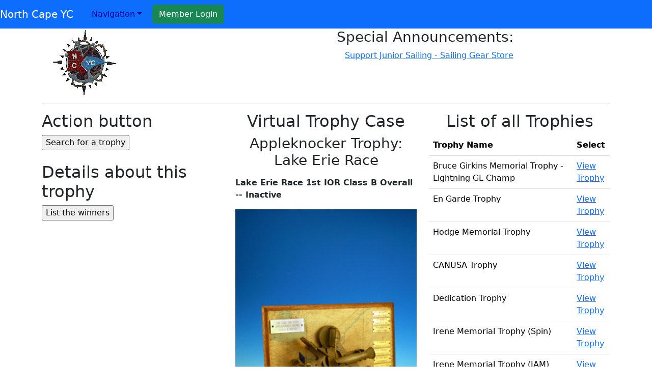

--- FILE ---
content_type: text/html;charset=UTF-8
request_url: https://ncyc.net/trophyHome.cfm?trophyID=40
body_size: 4847
content:

<!DOCTYPE html>
<html lang="en">
	
  <head>
    
<meta charset="utf-8">
<meta http-equiv="X-UA-Compatible" content="IE=edge"><script type="text/javascript" src="/cf_scripts/scripts/cfform.js"></script>
<script type="text/javascript" src="/cf_scripts/scripts/masks.js"></script>

<meta name="viewport" content="width=device-width, initial-scale=1">
<meta name="description" content="">
<meta name="author" content="">
<link rel="shortcut icon" href="./images/favicon.ico">

<link href="https://cdn.jsdelivr.net/npm/bootstrap@5.3.3/dist/css/bootstrap.min.css" rel="stylesheet" integrity="sha384-QWTKZyjpPEjISv5WaRU9OFeRpok6YctnYmDr5pNlyT2bRjXh0JMhjY6hW+ALEwIH" crossorigin="anonymous">

<script src="https://ajax.googleapis.com/ajax/libs/jquery/3.3.1/jquery.min.js"></script>
<!-- HTML5 shim and Respond.js IE8 support of HTML5 elements and media queries -->
<!--[if lt IE 9]>
<script src="https://oss.maxcdn.com/libs/html5shiv/3.7.0/html5shiv.js"></script>
<script src="https://oss.maxcdn.com/libs/respond.js/1.4.2/respond.min.js"></script>
<![endif]-->

    <title>NCYC - Trophy Case</title>
  <script type="text/javascript">
<!--
    _CF_checkCFForm_1 = function(_CF_this)
    {
        //reset on submit
        _CF_error_exists = false;
        _CF_error_messages = new Array();
        _CF_error_fields = new Object();
        _CF_FirstErrorField = null;


        //display error messages and return success
        if( _CF_error_exists )
        {
            if( _CF_error_messages.length > 0 )
            {
                // show alert() message
                _CF_onErrorAlert(_CF_error_messages);
                // set focus to first form error, if the field supports js focus().
                if( _CF_this[_CF_FirstErrorField].type == "text" )
                { _CF_this[_CF_FirstErrorField].focus(); }

            }
            return false;
        }else {
            return true;
        }
    }
//-->
</script>
<script type="text/javascript">
<!--
    _CF_checkCFForm_2 = function(_CF_this)
    {
        //reset on submit
        _CF_error_exists = false;
        _CF_error_messages = new Array();
        _CF_error_fields = new Object();
        _CF_FirstErrorField = null;


        //display error messages and return success
        if( _CF_error_exists )
        {
            if( _CF_error_messages.length > 0 )
            {
                // show alert() message
                _CF_onErrorAlert(_CF_error_messages);
                // set focus to first form error, if the field supports js focus().
                if( _CF_this[_CF_FirstErrorField].type == "text" )
                { _CF_this[_CF_FirstErrorField].focus(); }

            }
            return false;
        }else {
            return true;
        }
    }
//-->
</script>
</head>
  <body>
            
    

<link href="./css/navbar.css" rel="stylesheet" />
<nav class="navbar navbar-expand-lg navbar-dark bg-primary">
	<a class="navbar-brand" href="#">North Cape YC</a>
  <button class="navbar-toggler" type="button" data-toggle="collapse" data-target="#navbarSupportedContent" aria-controls="navbarSupportedContent" aria-expanded="false" aria-label="Toggle navigation">
    <span class="navbar-toggler-icon"></span>
  </button>
  <div class="collapse navbar-collapse" id="navbarSupportedContent">
    <ul class="navbar-nav mr-auto">
      <li class="nav-item dropdown">
        <a class="nav-link dropdown-toggle" href="#" id="navbarDropdown" role="button" data-toggle="dropdown" aria-haspopup="true" aria-expanded="false">Navigation</a>
        <div class="dropdown-menu" aria-labelledby="navbarDropdown">
          <div class="container">
            <div class="row">
              <div class="col-md-3">
                <span class="text-uppercase text-white">About NCYC</span>
                <ul class="nav flex-column">
                  <li class="nav-item">
                    <a href="./index.cfm">Homepage</a>
                  </li>
                  <li class="nav-item">
                    <a href="./displayPublicCalendar.cfm">Calendar of Events</a>
                  </li>
                  <li class="nav-item">
                    <a href="https://spark.adobe.com/page/Ct0x9H86XcfCY/" target="_blank">Introduction</a>
                  </li>
                  <li class="nav-item">
                    <a href="./history.cfm">History</a>
                  </li>
                  <li class="nav-item">
                    <a href="./directions.cfm">Directions</a>
                  </li>
                  <li class="nav-item">
                    <a href="./membership.cfm">Membership Info</a>
                  </li>
                  <li class="nav-item">
                    <a href="./hours.cfm">Club Hours</a>
                  </li>
                  <li class="nav-item">
                    <a href="./contactus.cfm"><h3>Contact us</h3></a>
                  </li>
                </ul>
              </div>
              <!-- /.col-md-3  -->
              <div class="col-md-3">
                <span class="text-uppercase text-white">Junior &amp;<br /> Adult Sailing</span>
                <ul class="nav flex-column">
                  <li class="nav-item">
                    <a href="./sailCamp/index.cfm">Sail Camp</a>
                  </li>
                  <li class="nav-item">
                    <a href="./juniorsailing/index.cfm">Junior Sailing</a>
                  </li>
                  <li class="nav-item">
                    <a href="./adultsailing/index.cfm">Adult Sailing</a>
                  </li>
                  <li class="nav-item">
                    <a href="./firstsail/index.cfm">First Sail Program</a>
                  </li>
                  <li class="nav-item">
                    <a href="./ncss/index.cfm">North Cape Sailing School</a>
                  </li>
                  <li class="nav-item">
                    <a href="./crew_boatBoard.cfm"><h5>Crew&amp;Boat Board</h5></a>
                  </li>
              </ul>
              </div>
              <!-- /.col-md-3  -->
              <div class="col-md-3">
                <span class="text-uppercase text-white">Racing at North Cape</span>
                <ul class="nav flex-column">
                  <li class="nav-item">
                    <a href="./RaceEntry.cfm">Race Events &amp; Forms</a>
                  </li>
                  <li class="nav-item">
                    <a href="./displayRaceCalendar.cfm">Race Calendar</a>
                  </li>
                  <li class="nav-item">
                    <a href="./trophyHome.cfm">Trophy Case</a>
                  </li>
                  
                </ul>
                <span class="text-uppercase text-white">Cruising Fleet</span>
                <ul class="nav flex-column">
                  <li class="nav-item">
                    <a href="./cruising/index.cfm">Cruising Hompage</a>
                  </li>
                </ul>
              </div>
              <!-- /.col-md-3  -->
              <div class="col-md-3">
                <span class="text-uppercase text-white">Links</span>
                <ul class="nav flex-column">
                  <li class="nav-item">
                    <a href="./weather.cfm">Weather Links</a>
                  </li>
                  <li class="nav-item">
                    <a href="./links.cfm">General Links</a>
                  </li>
                  <li class="nav-item">
                    <a href="./affiliatedClubs.cfm">Affiliated Clubs</a>
                  </li>
                </ul>
                  <!-- /.col-md-3  -->
              </div>
            </div> <!-- /.row -->
          </div><!--  /.container  -->
        </div><!--  /.class dropdown-menu  -->
      </li>
    </ul>
		<a href="./members/index.cfm" class="btn btn-success">Member Login</a>
  </div><!-- /.nav-collapse -->
</nav>
<div class="container">
  <div class="row">
    <div class="col-md-2">
      <center>
        <img src="./Images/ncyclogo.gif" width="130" height="130" />
      </center>
    </div>
    
    <div class="col-md-4">
      
      
    </div>
    <div class="col-md-4">
      
      
        <h3 align="right">Special Announcements:</h3>
         
          <p align="right"><a href="./detailAnnounce.cfm?ID=392">Support Junior Sailing - Sailing Gear Store</a></p>
        
    </div>
  </div>
  <hr />
</div>
    
    
    <div class="container">
      <div class="row">
      	<div class="col-md-4">
        	<h2>Action button</h2>
          <form name="CFForm_1" id="CFForm_1" action="trophySearch.cfm" method="post" onsubmit="return _CF_checkCFForm_1(this)"><input name="" id=""  type="submit" value="Search for a trophy" /></form>

          <br />
          <h2>Details about this trophy</h2>
          <form name="CFForm_2" id="CFForm_2" action="trophyWinnerList.cfm?trophyID=40" method="post" onsubmit="return _CF_checkCFForm_2(this)"><input name="" id=""  type="submit" value="List the winners" /></form>

          <br />
          
        </div>
        <div class="col-md-4">
        	<h2 align="center">Virtual Trophy Case</h2>
					
            <h3 style="text-align:center;">Appleknocker Trophy:  Lake Erie Race</h3>
            <p style="text-align:center;"><p><strong>Lake Erie Race 1st IOR Class B Overall -- Inactive</strong></p></p>
            <img src="./Images/Trophy/pic40.jpg" width="100%" alt="" border="0" align="absmiddle">
          
        </div>
        <div class="col-md-4">
        	<h2 align="center">List of all Trophies</h2>
          <div class="table-responsive">
            <table class="table">
              <tr>
                <th align="left">Trophy Name</th>
                <th align="left">Select</th>
              </tr>
              
                <tr>
                  <td>Bruce Girkins Memorial Trophy -Lightning GL Champ </td>
                  <td><a href="trophyHome.cfm?trophyID=1">View Trophy</a></td>
                </tr>
              
                <tr>
                  <td>En Garde Trophy</td>
                  <td><a href="trophyHome.cfm?trophyID=3">View Trophy</a></td>
                </tr>
              
                <tr>
                  <td>Hodge Memorial Trophy</td>
                  <td><a href="trophyHome.cfm?trophyID=4">View Trophy</a></td>
                </tr>
              
                <tr>
                  <td>CANUSA Trophy</td>
                  <td><a href="trophyHome.cfm?trophyID=5">View Trophy</a></td>
                </tr>
              
                <tr>
                  <td>Dedication Trophy</td>
                  <td><a href="trophyHome.cfm?trophyID=6">View Trophy</a></td>
                </tr>
              
                <tr>
                  <td>Irene Memorial Trophy (Spin)</td>
                  <td><a href="trophyHome.cfm?trophyID=7">View Trophy</a></td>
                </tr>
              
                <tr>
                  <td>Irene Memorial Trophy (JAM)</td>
                  <td><a href="trophyHome.cfm?trophyID=8">View Trophy</a></td>
                </tr>
              
                <tr>
                  <td>Virginia Peterson Memorial Trophy</td>
                  <td><a href="trophyHome.cfm?trophyID=9">View Trophy</a></td>
                </tr>
              
                <tr>
                  <td>George Medon Trophy</td>
                  <td><a href="trophyHome.cfm?trophyID=11">View Trophy</a></td>
                </tr>
              
                <tr>
                  <td>Davis Trophy</td>
                  <td><a href="trophyHome.cfm?trophyID=12">View Trophy</a></td>
                </tr>
              
                <tr>
                  <td>Blue Gull Award</td>
                  <td><a href="trophyHome.cfm?trophyID=13">View Trophy</a></td>
                </tr>
              
                <tr>
                  <td>Commodore Swindeman Trophy</td>
                  <td><a href="trophyHome.cfm?trophyID=14">View Trophy</a></td>
                </tr>
              
                <tr>
                  <td>George O'Connell Trophy</td>
                  <td><a href="trophyHome.cfm?trophyID=15">View Trophy</a></td>
                </tr>
              
                <tr>
                  <td>Niagara Trophy</td>
                  <td><a href="trophyHome.cfm?trophyID=17">View Trophy</a></td>
                </tr>
              
                <tr>
                  <td>Chip of the Old Barge Trophy</td>
                  <td><a href="trophyHome.cfm?trophyID=18">View Trophy</a></td>
                </tr>
              
                <tr>
                  <td>Stan Thal Memorial Trophy</td>
                  <td><a href="trophyHome.cfm?trophyID=19">View Trophy</a></td>
                </tr>
              
                <tr>
                  <td>Manausso Trophy</td>
                  <td><a href="trophyHome.cfm?trophyID=20">View Trophy</a></td>
                </tr>
              
                <tr>
                  <td>Commodore's Cup Trophy, First to Finish, Class B</td>
                  <td><a href="trophyHome.cfm?trophyID=21">View Trophy</a></td>
                </tr>
              
                <tr>
                  <td>Burrie's Touche Trophy</td>
                  <td><a href="trophyHome.cfm?trophyID=22">View Trophy</a></td>
                </tr>
              
                <tr>
                  <td>Ariel Trophy</td>
                  <td><a href="trophyHome.cfm?trophyID=23">View Trophy</a></td>
                </tr>
              
                <tr>
                  <td>Tremolino Trophy</td>
                  <td><a href="trophyHome.cfm?trophyID=24">View Trophy</a></td>
                </tr>
              
                <tr>
                  <td>John Turin Trophy</td>
                  <td><a href="trophyHome.cfm?trophyID=26">View Trophy</a></td>
                </tr>
              
                <tr>
                  <td>Old Ship's Bell</td>
                  <td><a href="trophyHome.cfm?trophyID=27">View Trophy</a></td>
                </tr>
              
                <tr>
                  <td>The Rock</td>
                  <td><a href="trophyHome.cfm?trophyID=28">View Trophy</a></td>
                </tr>
              
                <tr>
                  <td>The Spar</td>
                  <td><a href="trophyHome.cfm?trophyID=29">View Trophy</a></td>
                </tr>
              
                <tr>
                  <td>Wet Hens Trophy</td>
                  <td><a href="trophyHome.cfm?trophyID=30">View Trophy</a></td>
                </tr>
              
                <tr>
                  <td>Helmsman Trophy</td>
                  <td><a href="trophyHome.cfm?trophyID=31">View Trophy</a></td>
                </tr>
              
                <tr>
                  <td>Sunswept Trophy</td>
                  <td><a href="trophyHome.cfm?trophyID=32">View Trophy</a></td>
                </tr>
              
                <tr>
                  <td>US Sailing Sportsmanship Award</td>
                  <td><a href="trophyHome.cfm?trophyID=33">View Trophy</a></td>
                </tr>
              
                <tr>
                  <td>Red Cloud Season Award</td>
                  <td><a href="trophyHome.cfm?trophyID=34">View Trophy</a></td>
                </tr>
              
                <tr>
                  <td>Andrew Bergstedt HobieTrophy</td>
                  <td><a href="trophyHome.cfm?trophyID=35">View Trophy</a></td>
                </tr>
              
                <tr>
                  <td>Swindeman Pitcher</td>
                  <td><a href="trophyHome.cfm?trophyID=36">View Trophy</a></td>
                </tr>
              
                <tr>
                  <td>Appleknocker Trophy:  Dragon Early Summer Series</td>
                  <td><a href="trophyHome.cfm?trophyID=37">View Trophy</a></td>
                </tr>
              
                <tr>
                  <td>Ray Greene Perpetual Trophy</td>
                  <td><a href="trophyHome.cfm?trophyID=38">View Trophy</a></td>
                </tr>
              
                <tr>
                  <td>Tommy Adkins Memorial Trophy</td>
                  <td><a href="trophyHome.cfm?trophyID=39">View Trophy</a></td>
                </tr>
              
                <tr>
                  <td>Appleknocker Trophy:  Lake Erie Race</td>
                  <td><a href="trophyHome.cfm?trophyID=40">View Trophy</a></td>
                </tr>
              
                <tr>
                  <td>Cadillac Trophy</td>
                  <td><a href="trophyHome.cfm?trophyID=41">View Trophy</a></td>
                </tr>
              
                <tr>
                  <td>Kittyhawk Trophy</td>
                  <td><a href="trophyHome.cfm?trophyID=42">View Trophy</a></td>
                </tr>
              
                <tr>
                  <td>Brouwyer D. McIntyre Memorial Trophy</td>
                  <td><a href="trophyHome.cfm?trophyID=43">View Trophy</a></td>
                </tr>
              
                <tr>
                  <td>William Bird Trophy</td>
                  <td><a href="trophyHome.cfm?trophyID=45">View Trophy</a></td>
                </tr>
              
                <tr>
                  <td>Vittoria Trophy</td>
                  <td><a href="trophyHome.cfm?trophyID=46">View Trophy</a></td>
                </tr>
              
                <tr>
                  <td>Gib Morman Memorial Trophy</td>
                  <td><a href="trophyHome.cfm?trophyID=47">View Trophy</a></td>
                </tr>
              
                <tr>
                  <td>Robert Harrison Memorial Trophy</td>
                  <td><a href="trophyHome.cfm?trophyID=48">View Trophy</a></td>
                </tr>
              
                <tr>
                  <td>Greiner Perpetual Trophy</td>
                  <td><a href="trophyHome.cfm?trophyID=49">View Trophy</a></td>
                </tr>
              
                <tr>
                  <td>Lake Erie Race by Buffalo Yacht Club</td>
                  <td><a href="trophyHome.cfm?trophyID=50">View Trophy</a></td>
                </tr>
              
                <tr>
                  <td>Evelyn & Jim Yonk Trophy</td>
                  <td><a href="trophyHome.cfm?trophyID=51">View Trophy</a></td>
                </tr>
              
                <tr>
                  <td>Catastrophe Cup</td>
                  <td><a href="trophyHome.cfm?trophyID=52">View Trophy</a></td>
                </tr>
              
                <tr>
                  <td>Commodore's Cup, 1967-</td>
                  <td><a href="trophyHome.cfm?trophyID=53">View Trophy</a></td>
                </tr>
              
                <tr>
                  <td>Cruising "A" Club Champions</td>
                  <td><a href="trophyHome.cfm?trophyID=54">View Trophy</a></td>
                </tr>
              
                <tr>
                  <td>Cruising "C" Club Champions</td>
                  <td><a href="trophyHome.cfm?trophyID=55">View Trophy</a></td>
                </tr>
              
                <tr>
                  <td>Philip LeBoutillier Trophy -Lightning top NCYC</td>
                  <td><a href="trophyHome.cfm?trophyID=56">View Trophy</a></td>
                </tr>
              
                <tr>
                  <td>H. Richard Krauss Commemorative Award to NCYC</td>
                  <td><a href="trophyHome.cfm?trophyID=57">View Trophy</a></td>
                </tr>
              
                <tr>
                  <td>Cruising "B" Club Champions</td>
                  <td><a href="trophyHome.cfm?trophyID=58">View Trophy</a></td>
                </tr>
              
                <tr>
                  <td>George O'Connell Fall Bay Trophy</td>
                  <td><a href="trophyHome.cfm?trophyID=59">View Trophy</a></td>
                </tr>
              
                <tr>
                  <td>Bruce Goldsmith Memorial Trophy</td>
                  <td><a href="trophyHome.cfm?trophyID=62">View Trophy</a></td>
                </tr>
              
                <tr>
                  <td>Chris Lark Memorial Trophy</td>
                  <td><a href="trophyHome.cfm?trophyID=63">View Trophy</a></td>
                </tr>
              
            </table>
          </div>
        </div>          
      </div>
    </div>
		
    
      		<div class="jumbotron" style="background-image:url(./Images/shining-blue-water-background.jpg)">
      <div class="container">
        <div class="col-md-10">
            <p>North Cape Yacht Club, 11850 Toledo Beach Road, Lasalle, MI 48145<br />
            Phone: 734.242.5081 Fax: 734.242.1496<br />
            Manager Email: <script type='text/javascript'>var a = new Array('clubmanage','r@ncyc.net');document.write("<a href='mailto:"+a[0]+a[1]+"'>"+a[0]+a[1]+"</a>");</script><noscript><b>YOU MUST ENABLE JAVASCRIPT TO SEE THE ADDRESS</b></noscript><br />
            House Supervisor Email: <script type='text/javascript'>var a = new Array('housesuperviso','r@ncyc.net');document.write("<a href='mailto:"+a[0]+a[1]+"'>"+a[0]+a[1]+"</a>");</script><noscript><b>YOU MUST ENABLE JAVASCRIPT TO SEE THE ADDRESS</b></noscript><br />
            Copyright &copy; 2001-2024 NCYC All rights reserved</p>
        </div>
        <div class="col-md-2">
        	<script type="text/javascript" src="https://sealserver.trustwave.com/seal.js?style=normal"></script>
        </div>
      </div>
    </div>
    
     <!-- Bootstrap core JavaScript
    ================================================== -->
    <!-- Placed at the end of the document so the pages load faster -->
    <script src="https://stackpath.bootstrapcdn.com/bootstrap/4.1.3/js/bootstrap.min.js" integrity="sha384-ChfqqxuZUCnJSK3+MXmPNIyE6ZbWh2IMqE241rYiqJxyMiZ6OW/JmZQ5stwEULTy" crossorigin="anonymous"></script>

  </body>
</html>


--- FILE ---
content_type: text/css
request_url: https://ncyc.net/css/navbar.css
body_size: 481
content:
/* adds some margin below the link sets  */
.navbar .dropdown-menu div[class*="col"] {
	 margin-bottom:1rem;
}
.navbar .dropdown-menu {
	border:none;
	/*background-color:#0060c8!important;*/
	background-color:#007bff!important;
}
.navbar .nav-item a{color: #009 ;}  /* original was color: #999 ;*/
/* breakpoint and up - mega dropdown styles */
@media screen and (min-width: 992px) {
	/* remove the padding from the navbar so the dropdown hover state is not broken */
	.navbar {
		padding-top:0px;
		padding-bottom:0px;
	}
	/* remove the padding from the nav-item and add some margin to give some breathing room on hovers */
	.navbar .nav-item {
		padding:.5rem .5rem;
		margin:0 .25rem;
	}
	.navbar .nav-item a{color: #009 ;}  /* original was color: #999 ;*/
	/* makes the dropdown full width  */
	.navbar .dropdown {position:static;}
	.navbar .dropdown-menu {
		width: 100%;
		left: 0;
		right: 0;
	/*  height of nav-item  */
		top:45px;
	}
		/* shows the dropdown menu on hover */
	.navbar .dropdown:hover .dropdown-menu, .navbar .dropdown .dropdown-menu:hover {
		display:block!important;
	}
	.navbar .dropdown-menu {
		border: 1px solid rgba(0,0,0,.15);
		background-color: #fff;
	}
}

--- FILE ---
content_type: text/javascript
request_url: https://sealserver.trustwave.com/seal.js?style=normal
body_size: 435
content:
<!--
document.write("<img id=\"vikingcloudSealImage\" src=\"https://sealserver.trustwave.com/seal_image.php?customerId=&size=105x54&style=normal\" border=\"0\" style=\"cursor:pointer;\" onclick=\"javascript:window.open('https://sealserver.trustwave.com/cert.php?customerId=&size=105x54&style=normal&baseURL=ncyc.net', 'c_TW', 'location=no, toolbar=no, resizable=yes, scrollbars=yes, directories=no, status=no, width=615, height=720'); return false;\" oncontextmenu=\"javascript:alert('Copying Prohibited by Law - Trusted Commerce is a Service Mark of Viking Cloud, Inc.'); return false;\" alt=\"This site is protected by VikingCloud's Trusted Commerce program\" title=\"This site is protected by VikingCloud's Trusted Commerce program\" />");
// -->